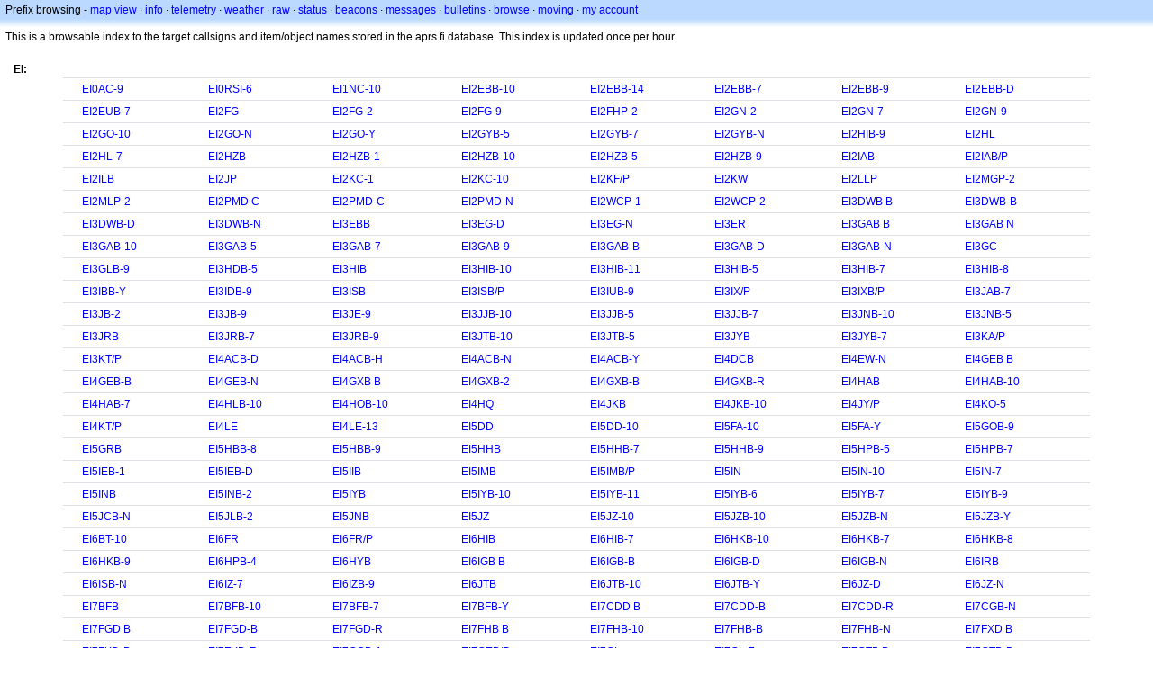

--- FILE ---
content_type: text/html;charset=UTF-8
request_url: https://aprs.fi/browse/2/EI
body_size: 5492
content:
<!DOCTYPE html>
<html ng-app='aprsfi'>
<head>
<!--
 This is not open source.
 (c) Heikki Hannikainen and GainIO Oy.
 Read and learn freely. Do not steal. Thanks!



 PROGRAMMERS NOTE: https://aprs.fi/page/tos item 6.



-->

<title>Prefix browsing: EI – aprs.fi – live APRS map</title>
<meta name="lang" content="en" />
<meta charset="utf-8" />
<meta name="viewport" content="width=device-width, initial-scale=1">
<meta name='apple-itunes-app' content='app-id=922155038, affiliate-data=at=1000la28'>


<script type='text/javascript'>
window.google_analytics_uacct = 'UA-84382-11';
var _ga_start = new Date();
var _gaq = _gaq || [];
_gaq.push(['_setAccount','UA-84382-11']);
_gaq.push(['_setCustomVar',1,'User class','unregistered',1]);
_gaq.push(['_setAllowAnchor',true],['_trackPageview']);
(function() {
var ga = document.createElement('script'); ga.type = 'text/javascript'; ga.async = true;
ga.src = ('https:' == document.location.protocol ? 'https://ssl' : 'http://www') + '.google-analytics.com/ga.js';
var s = document.getElementsByTagName('script')[0]; s.parentNode.insertBefore(ga, s);
})();
</script>

<script type='text/JavaScript'>
//<![CDATA[
if (parent.frames.length && location.href.toLowerCase().indexOf("http://translate.google") != 0)
	top.location.href = document.location;
//]]>
</script>


<script type='text/javascript'>
var googletag = googletag || {};
googletag.cmd = googletag.cmd || [];
(function() {
var gads = document.createElement('script');
gads.async = true;
gads.type = 'text/javascript';
var useSSL = 'https:' == document.location.protocol;
gads.src = (useSSL ? 'https:' : 'http:') + 
'//www.googletagservices.com/tag/js/gpt.js';
var node = document.getElementsByTagName('script')[0];
node.parentNode.insertBefore(gads, node);
})();
</script>

<script type='text/javascript'>
googletag.cmd.push(function() {
googletag.defineSlot('/2637906/aprs-map-bottom', [250, 250], 'div-gpt-ad-1356108158202-0').addService(googletag.pubads());
googletag.defineSlot('/2637906/aprs-map-top', [234, 60], 'div-gpt-ad-1356108158202-1').addService(googletag.pubads());
googletag.defineSlot('/2637906/aprs-info-banner-top', [728, 90], 'div-gpt-ad-1356296834922-0').addService(googletag.pubads());
googletag.defineSlot('/2637906/aprs-info-banner-bottom', [728, 90], 'div-gpt-ad-1356296727404-0').addService(googletag.pubads());
googletag.pubads().enableSingleRequest();
googletag.enableServices();
});
</script>



<link rel="stylesheet" href="/css/ext/bootstrap.min.css">
<link rel="stylesheet" href="/css/ext/bootstrap-reboot.min.css">

<link rel="stylesheet" type="text/css" href="/css/1706431619/maps.css" />

<link rel="stylesheet" href="https://unpkg.com/leaflet@1.9.3/dist/leaflet.css" integrity="sha256-kLaT2GOSpHechhsozzB+flnD+zUyjE2LlfWPgU04xyI=" crossorigin="" />

<script src="https://ajax.googleapis.com/ajax/libs/jquery/1.11.3/jquery.min.js"></script>
<script src="/js/ext/bootstrap.min.js"></script>


<link rel="shortcut icon" href="/favicon.ico" type="image/x-icon" />
<link rel="shortcut" href="/favicon.ico" type="image/x-icon" />
<link rel="apple-touch-startup-image" href="/img/aprsfi-appleloading.png" />
<link rel="apple-touch-icon" sizes="120x120" href="/img/aprsfi-square-120.png" />
<link rel="apple-touch-icon" sizes="152x152" href="/img/aprsfi-square-152.png" />
<link rel="apple-touch-icon" sizes="167x167" href="/img/aprsfi-square-167.png" />
<link rel="apple-touch-icon" sizes="180x180" href="/img/aprsfi-square-180.png" />
<link rel="apple-touch-icon" sizes="256x256" href="/img/aprsfi-square-256.png" />
<link rel="apple-touch-icon" sizes="512x512" href="/img/aprsfi-square-512.png" />
<link rel="apple-touch-icon" sizes="1024x1024" href="/img/aprsfi-square-1024.png" />
<meta property="og:image" content="/img/aprsfi-square-512.png" />
<meta property="og:image:width" content="512" />
<meta property="og:image:height" content="512" />
<link rel="search" type="application/opensearchdescription+xml" title="Search aprs.fi" href="/w3c/opensearch.xml" />
</head>
<body style="background-color: #fff;" class="common" ng-controller="aprsfic">


<div id="popup_cont" class="popup_container" style="display: none; z-index: 1060;">
	<div id="popup_handle" class="popup_handle">
		<div id="popup_buttons" class="popup_buttons"><img src="/img/close.gif" width="16" height="16" class="popup_closeicon" id="popup_closeicon" alt="close" onmousedown="popup_hide('popup');" /></div>
		<div id="popup_title" class="popup_title">t</div>
	</div>
	<div id="popup_content" class="popup_content popup_text"></div>
</div>

<div id="ttip" class="ttip"></div>

<script type='text/JavaScript'>
//<![CDATA[
analytics = 1;
cookie_domain = 'aprs.fi';
settings_cookie = 'mapssettings';
//]]>
</script>
<script type="text/JavaScript" src="/js/en/1706431613/lib.js"></script><script type='text/JavaScript'>
//<![CDATA[
sett(1769669500)//]]>
</script>
<div class='box'><div class='boxhdrtop'>
Prefix browsing
- <a href='/#!call='>map view</a>
· <a href='/info/'>info</a>
· <a rel='nofollow' href='/telemetry/'>telemetry</a>
· <a rel='nofollow' href='/weather/'>weather</a>
· <a rel='nofollow' href='/?c=raw&amp;'>raw</a>
· <a rel='nofollow' href='/?c=status&amp;'>status</a>
· <a rel='nofollow' href='/?c=beacon&amp;'>beacons</a>
· <a rel='nofollow' href='/?c=message&amp;'>messages</a>
· <a href='/bulletin/'>bulletins</a>
· <a href='/browse/'>browse</a>
· <a href='/moving/'>moving</a>
· <a rel='nofollow' href='https://aprs.fi/account/'>my account</a>

</div><div class='boxshadetop'></div><div class='boxcnt'>

<p>This is a browsable index to the target callsigns and item/object names stored in the aprs.fi database. This index is updated once per hour.</p>

</div></div>

<div class='text indent'><b>EI:</b></div>


<div class='text container'>
<div class='row'>

<div class='table-responsive'><table class='table'>
<tr><td>   </td><td><a href='/info/a/EI0AC-9'>EI0AC-9</a></td>
<td><a href='/info/a/EI0RSI-6'>EI0RSI-6</a></td>
<td><a href='/info/a/EI1NC-10'>EI1NC-10</a></td>
<td><a href='/info/a/EI2EBB-10'>EI2EBB-10</a></td>
<td><a href='/info/a/EI2EBB-14'>EI2EBB-14</a></td>
<td><a href='/info/a/EI2EBB-7'>EI2EBB-7</a></td>
<td><a href='/info/a/EI2EBB-9'>EI2EBB-9</a></td>
<td><a href='/info/a/EI2EBB-D'>EI2EBB-D</a></td>
</tr>
<tr><td>   </td>
<td><a href='/info/a/EI2EUB-7'>EI2EUB-7</a></td>
<td><a href='/info/i/EI2FG'>EI2FG</a></td>
<td><a href='/info/a/EI2FG-2'>EI2FG-2</a></td>
<td><a href='/info/a/EI2FG-9'>EI2FG-9</a></td>
<td><a href='/info/a/EI2FHP-2'>EI2FHP-2</a></td>
<td><a href='/info/a/EI2GN-2'>EI2GN-2</a></td>
<td><a href='/info/a/EI2GN-7'>EI2GN-7</a></td>
<td><a href='/info/a/EI2GN-9'>EI2GN-9</a></td>
</tr>
<tr><td>   </td>
<td><a href='/info/a/EI2GO-10'>EI2GO-10</a></td>
<td><a href='/info/a/EI2GO-N'>EI2GO-N</a></td>
<td><a href='/info/a/EI2GO-Y'>EI2GO-Y</a></td>
<td><a href='/info/a/EI2GYB-5'>EI2GYB-5</a></td>
<td><a href='/info/a/EI2GYB-7'>EI2GYB-7</a></td>
<td><a href='/info/a/EI2GYB-N'>EI2GYB-N</a></td>
<td><a href='/info/a/EI2HIB-9'>EI2HIB-9</a></td>
<td><a href='/info/a/EI2HL'>EI2HL</a></td>
</tr>
<tr><td>   </td>
<td><a href='/info/a/EI2HL-7'>EI2HL-7</a></td>
<td><a href='/info/a/EI2HZB'>EI2HZB</a></td>
<td><a href='/info/a/EI2HZB-1'>EI2HZB-1</a></td>
<td><a href='/info/a/EI2HZB-10'>EI2HZB-10</a></td>
<td><a href='/info/a/EI2HZB-5'>EI2HZB-5</a></td>
<td><a href='/info/a/EI2HZB-9'>EI2HZB-9</a></td>
<td><a href='/info/a/EI2IAB'>EI2IAB</a></td>
<td><a href='/info/a/EI2IAB/P'>EI2IAB/P</a></td>
</tr>
<tr><td>   </td>
<td><a href='/info/a/EI2ILB'>EI2ILB</a></td>
<td><a href='/info/a/EI2JP'>EI2JP</a></td>
<td><a href='/info/a/EI2KC-1'>EI2KC-1</a></td>
<td><a href='/info/a/EI2KC-10'>EI2KC-10</a></td>
<td><a href='/info/a/EI2KF/P'>EI2KF/P</a></td>
<td><a href='/info/a/EI2KW'>EI2KW</a></td>
<td><a href='/info/a/EI2LLP'>EI2LLP</a></td>
<td><a href='/info/a/EI2MGP-2'>EI2MGP-2</a></td>
</tr>
<tr><td>   </td>
<td><a href='/info/a/EI2MLP-2'>EI2MLP-2</a></td>
<td><a href='/info/a/EI2PMD+C'>EI2PMD C</a></td>
<td><a href='/info/a/EI2PMD-C'>EI2PMD-C</a></td>
<td><a href='/info/a/EI2PMD-N'>EI2PMD-N</a></td>
<td><a href='/info/a/EI2WCP-1'>EI2WCP-1</a></td>
<td><a href='/info/a/EI2WCP-2'>EI2WCP-2</a></td>
<td><a href='/info/a/EI3DWB+B'>EI3DWB B</a></td>
<td><a href='/info/a/EI3DWB-B'>EI3DWB-B</a></td>
</tr>
<tr><td>   </td>
<td><a href='/info/a/EI3DWB-D'>EI3DWB-D</a></td>
<td><a href='/info/a/EI3DWB-N'>EI3DWB-N</a></td>
<td><a href='/info/a/EI3EBB'>EI3EBB</a></td>
<td><a href='/info/a/EI3EG-D'>EI3EG-D</a></td>
<td><a href='/info/a/EI3EG-N'>EI3EG-N</a></td>
<td><a href='/info/a/EI3ER'>EI3ER</a></td>
<td><a href='/info/a/EI3GAB+B'>EI3GAB B</a></td>
<td><a href='/info/a/EI3GAB+N'>EI3GAB N</a></td>
</tr>
<tr><td>   </td>
<td><a href='/info/a/EI3GAB-10'>EI3GAB-10</a></td>
<td><a href='/info/a/EI3GAB-5'>EI3GAB-5</a></td>
<td><a href='/info/a/EI3GAB-7'>EI3GAB-7</a></td>
<td><a href='/info/a/EI3GAB-9'>EI3GAB-9</a></td>
<td><a href='/info/a/EI3GAB-B'>EI3GAB-B</a></td>
<td><a href='/info/a/EI3GAB-D'>EI3GAB-D</a></td>
<td><a href='/info/a/EI3GAB-N'>EI3GAB-N</a></td>
<td><a href='/info/a/EI3GC'>EI3GC</a></td>
</tr>
<tr><td>   </td>
<td><a href='/info/a/EI3GLB-9'>EI3GLB-9</a></td>
<td><a href='/info/a/EI3HDB-5'>EI3HDB-5</a></td>
<td><a href='/info/a/EI3HIB'>EI3HIB</a></td>
<td><a href='/info/a/EI3HIB-10'>EI3HIB-10</a></td>
<td><a href='/info/a/EI3HIB-11'>EI3HIB-11</a></td>
<td><a href='/info/a/EI3HIB-5'>EI3HIB-5</a></td>
<td><a href='/info/a/EI3HIB-7'>EI3HIB-7</a></td>
<td><a href='/info/a/EI3HIB-8'>EI3HIB-8</a></td>
</tr>
<tr><td>   </td>
<td><a href='/info/a/EI3IBB-Y'>EI3IBB-Y</a></td>
<td><a href='/info/a/EI3IDB-9'>EI3IDB-9</a></td>
<td><a href='/info/a/EI3ISB'>EI3ISB</a></td>
<td><a href='/info/a/EI3ISB/P'>EI3ISB/P</a></td>
<td><a href='/info/a/EI3IUB-9'>EI3IUB-9</a></td>
<td><a href='/info/a/EI3IX/P'>EI3IX/P</a></td>
<td><a href='/info/a/EI3IXB/P'>EI3IXB/P</a></td>
<td><a href='/info/a/EI3JAB-7'>EI3JAB-7</a></td>
</tr>
<tr><td>   </td>
<td><a href='/info/a/EI3JB-2'>EI3JB-2</a></td>
<td><a href='/info/a/EI3JB-9'>EI3JB-9</a></td>
<td><a href='/info/a/EI3JE-9'>EI3JE-9</a></td>
<td><a href='/info/a/EI3JJB-10'>EI3JJB-10</a></td>
<td><a href='/info/a/EI3JJB-5'>EI3JJB-5</a></td>
<td><a href='/info/a/EI3JJB-7'>EI3JJB-7</a></td>
<td><a href='/info/a/EI3JNB-10'>EI3JNB-10</a></td>
<td><a href='/info/a/EI3JNB-5'>EI3JNB-5</a></td>
</tr>
<tr><td>   </td>
<td><a href='/info/a/EI3JRB'>EI3JRB</a></td>
<td><a href='/info/a/EI3JRB-7'>EI3JRB-7</a></td>
<td><a href='/info/a/EI3JRB-9'>EI3JRB-9</a></td>
<td><a href='/info/a/EI3JTB-10'>EI3JTB-10</a></td>
<td><a href='/info/a/EI3JTB-5'>EI3JTB-5</a></td>
<td><a href='/info/a/EI3JYB'>EI3JYB</a></td>
<td><a href='/info/a/EI3JYB-7'>EI3JYB-7</a></td>
<td><a href='/info/a/EI3KA/P'>EI3KA/P</a></td>
</tr>
<tr><td>   </td>
<td><a href='/info/a/EI3KT/P'>EI3KT/P</a></td>
<td><a href='/info/a/EI4ACB-D'>EI4ACB-D</a></td>
<td><a href='/info/a/EI4ACB-H'>EI4ACB-H</a></td>
<td><a href='/info/a/EI4ACB-N'>EI4ACB-N</a></td>
<td><a href='/info/a/EI4ACB-Y'>EI4ACB-Y</a></td>
<td><a href='/info/a/EI4DCB'>EI4DCB</a></td>
<td><a href='/info/a/EI4EW-N'>EI4EW-N</a></td>
<td><a href='/info/a/EI4GEB+B'>EI4GEB B</a></td>
</tr>
<tr><td>   </td>
<td><a href='/info/a/EI4GEB-B'>EI4GEB-B</a></td>
<td><a href='/info/a/EI4GEB-N'>EI4GEB-N</a></td>
<td><a href='/info/a/EI4GXB+B'>EI4GXB B</a></td>
<td><a href='/info/a/EI4GXB-2'>EI4GXB-2</a></td>
<td><a href='/info/a/EI4GXB-B'>EI4GXB-B</a></td>
<td><a href='/info/a/EI4GXB-R'>EI4GXB-R</a></td>
<td><a href='/info/a/EI4HAB'>EI4HAB</a></td>
<td><a href='/info/a/EI4HAB-10'>EI4HAB-10</a></td>
</tr>
<tr><td>   </td>
<td><a href='/info/a/EI4HAB-7'>EI4HAB-7</a></td>
<td><a href='/info/a/EI4HLB-10'>EI4HLB-10</a></td>
<td><a href='/info/a/EI4HOB-10'>EI4HOB-10</a></td>
<td><a href='/info/a/EI4HQ'>EI4HQ</a></td>
<td><a href='/info/a/EI4JKB'>EI4JKB</a></td>
<td><a href='/info/a/EI4JKB-10'>EI4JKB-10</a></td>
<td><a href='/info/a/EI4JY/P'>EI4JY/P</a></td>
<td><a href='/info/a/EI4KO-5'>EI4KO-5</a></td>
</tr>
<tr><td>   </td>
<td><a href='/info/a/EI4KT/P'>EI4KT/P</a></td>
<td><a href='/info/a/EI4LE'>EI4LE</a></td>
<td><a href='/info/a/EI4LE-13'>EI4LE-13</a></td>
<td><a href='/info/a/EI5DD'>EI5DD</a></td>
<td><a href='/info/a/EI5DD-10'>EI5DD-10</a></td>
<td><a href='/info/a/EI5FA-10'>EI5FA-10</a></td>
<td><a href='/info/a/EI5FA-Y'>EI5FA-Y</a></td>
<td><a href='/info/a/EI5GOB-9'>EI5GOB-9</a></td>
</tr>
<tr><td>   </td>
<td><a href='/info/a/EI5GRB'>EI5GRB</a></td>
<td><a href='/info/a/EI5HBB-8'>EI5HBB-8</a></td>
<td><a href='/info/a/EI5HBB-9'>EI5HBB-9</a></td>
<td><a href='/info/a/EI5HHB'>EI5HHB</a></td>
<td><a href='/info/a/EI5HHB-7'>EI5HHB-7</a></td>
<td><a href='/info/a/EI5HHB-9'>EI5HHB-9</a></td>
<td><a href='/info/a/EI5HPB-5'>EI5HPB-5</a></td>
<td><a href='/info/a/EI5HPB-7'>EI5HPB-7</a></td>
</tr>
<tr><td>   </td>
<td><a href='/info/a/EI5IEB-1'>EI5IEB-1</a></td>
<td><a href='/info/a/EI5IEB-D'>EI5IEB-D</a></td>
<td><a href='/info/a/EI5IIB'>EI5IIB</a></td>
<td><a href='/info/a/EI5IMB'>EI5IMB</a></td>
<td><a href='/info/a/EI5IMB/P'>EI5IMB/P</a></td>
<td><a href='/info/a/EI5IN'>EI5IN</a></td>
<td><a href='/info/a/EI5IN-10'>EI5IN-10</a></td>
<td><a href='/info/a/EI5IN-7'>EI5IN-7</a></td>
</tr>
<tr><td>   </td>
<td><a href='/info/a/EI5INB'>EI5INB</a></td>
<td><a href='/info/a/EI5INB-2'>EI5INB-2</a></td>
<td><a href='/info/a/EI5IYB'>EI5IYB</a></td>
<td><a href='/info/a/EI5IYB-10'>EI5IYB-10</a></td>
<td><a href='/info/a/EI5IYB-11'>EI5IYB-11</a></td>
<td><a href='/info/a/EI5IYB-6'>EI5IYB-6</a></td>
<td><a href='/info/a/EI5IYB-7'>EI5IYB-7</a></td>
<td><a href='/info/a/EI5IYB-9'>EI5IYB-9</a></td>
</tr>
<tr><td>   </td>
<td><a href='/info/a/EI5JCB-N'>EI5JCB-N</a></td>
<td><a href='/info/a/EI5JLB-2'>EI5JLB-2</a></td>
<td><a href='/info/a/EI5JNB'>EI5JNB</a></td>
<td><a href='/info/a/EI5JZ'>EI5JZ</a></td>
<td><a href='/info/a/EI5JZ-10'>EI5JZ-10</a></td>
<td><a href='/info/a/EI5JZB-10'>EI5JZB-10</a></td>
<td><a href='/info/a/EI5JZB-N'>EI5JZB-N</a></td>
<td><a href='/info/a/EI5JZB-Y'>EI5JZB-Y</a></td>
</tr>
<tr><td>   </td>
<td><a href='/info/a/EI6BT-10'>EI6BT-10</a></td>
<td><a href='/info/a/EI6FR'>EI6FR</a></td>
<td><a href='/info/a/EI6FR/P'>EI6FR/P</a></td>
<td><a href='/info/a/EI6HIB'>EI6HIB</a></td>
<td><a href='/info/a/EI6HIB-7'>EI6HIB-7</a></td>
<td><a href='/info/a/EI6HKB-10'>EI6HKB-10</a></td>
<td><a href='/info/a/EI6HKB-7'>EI6HKB-7</a></td>
<td><a href='/info/a/EI6HKB-8'>EI6HKB-8</a></td>
</tr>
<tr><td>   </td>
<td><a href='/info/a/EI6HKB-9'>EI6HKB-9</a></td>
<td><a href='/info/a/EI6HPB-4'>EI6HPB-4</a></td>
<td><a href='/info/a/EI6HYB'>EI6HYB</a></td>
<td><a href='/info/a/EI6IGB+B'>EI6IGB B</a></td>
<td><a href='/info/a/EI6IGB-B'>EI6IGB-B</a></td>
<td><a href='/info/a/EI6IGB-D'>EI6IGB-D</a></td>
<td><a href='/info/a/EI6IGB-N'>EI6IGB-N</a></td>
<td><a href='/info/a/EI6IRB'>EI6IRB</a></td>
</tr>
<tr><td>   </td>
<td><a href='/info/a/EI6ISB-N'>EI6ISB-N</a></td>
<td><a href='/info/a/EI6IZ-7'>EI6IZ-7</a></td>
<td><a href='/info/a/EI6IZB-9'>EI6IZB-9</a></td>
<td><a href='/info/a/EI6JTB'>EI6JTB</a></td>
<td><a href='/info/a/EI6JTB-10'>EI6JTB-10</a></td>
<td><a href='/info/a/EI6JTB-Y'>EI6JTB-Y</a></td>
<td><a href='/info/a/EI6JZ-D'>EI6JZ-D</a></td>
<td><a href='/info/a/EI6JZ-N'>EI6JZ-N</a></td>
</tr>
<tr><td>   </td>
<td><a href='/info/a/EI7BFB'>EI7BFB</a></td>
<td><a href='/info/a/EI7BFB-10'>EI7BFB-10</a></td>
<td><a href='/info/a/EI7BFB-7'>EI7BFB-7</a></td>
<td><a href='/info/a/EI7BFB-Y'>EI7BFB-Y</a></td>
<td><a href='/info/a/EI7CDD+B'>EI7CDD B</a></td>
<td><a href='/info/a/EI7CDD-B'>EI7CDD-B</a></td>
<td><a href='/info/a/EI7CDD-R'>EI7CDD-R</a></td>
<td><a href='/info/a/EI7CGB-N'>EI7CGB-N</a></td>
</tr>
<tr><td>   </td>
<td><a href='/info/a/EI7FGD+B'>EI7FGD B</a></td>
<td><a href='/info/a/EI7FGD-B'>EI7FGD-B</a></td>
<td><a href='/info/a/EI7FGD-R'>EI7FGD-R</a></td>
<td><a href='/info/a/EI7FHB+B'>EI7FHB B</a></td>
<td><a href='/info/a/EI7FHB-10'>EI7FHB-10</a></td>
<td><a href='/info/a/EI7FHB-B'>EI7FHB-B</a></td>
<td><a href='/info/a/EI7FHB-N'>EI7FHB-N</a></td>
<td><a href='/info/a/EI7FXD+B'>EI7FXD B</a></td>
</tr>
<tr><td>   </td>
<td><a href='/info/a/EI7FXD-B'>EI7FXD-B</a></td>
<td><a href='/info/a/EI7FXD-R'>EI7FXD-R</a></td>
<td><a href='/info/a/EI7GCB-1'>EI7GCB-1</a></td>
<td><a href='/info/a/EI7GEB/P'>EI7GEB/P</a></td>
<td><a href='/info/a/EI7GL'>EI7GL</a></td>
<td><a href='/info/a/EI7GL-7'>EI7GL-7</a></td>
<td><a href='/info/a/EI7GTB+B'>EI7GTB B</a></td>
<td><a href='/info/a/EI7GTB-B'>EI7GTB-B</a></td>
</tr>
<tr><td>   </td>
<td><a href='/info/a/EI7GY/P'>EI7GY/P</a></td>
<td><a href='/info/a/EI7GZB'>EI7GZB</a></td>
<td><a href='/info/a/EI7GZB-9'>EI7GZB-9</a></td>
<td><a href='/info/a/EI7HFB-9'>EI7HFB-9</a></td>
<td><a href='/info/a/EI7HKB-5'>EI7HKB-5</a></td>
<td><a href='/info/a/EI7ICB-Y'>EI7ICB-Y</a></td>
<td><a href='/info/a/EI7IG'>EI7IG</a></td>
<td><a href='/info/a/EI7IG-7'>EI7IG-7</a></td>
</tr>
<tr><td>   </td>
<td><a href='/info/a/EI7IG-9'>EI7IG-9</a></td>
<td><a href='/info/a/EI7IGB-7'>EI7IGB-7</a></td>
<td><a href='/info/a/EI7II'>EI7II</a></td>
<td><a href='/info/a/EI7II-10'>EI7II-10</a></td>
<td><a href='/info/a/EI7II-5'>EI7II-5</a></td>
<td><a href='/info/a/EI7II-7'>EI7II-7</a></td>
<td><a href='/info/a/EI7IRB+B'>EI7IRB B</a></td>
<td><a href='/info/a/EI7IRB-B'>EI7IRB-B</a></td>
</tr>
<tr><td>   </td>
<td><a href='/info/a/EI7IRB-D'>EI7IRB-D</a></td>
<td><a href='/info/a/EI7IRB-N'>EI7IRB-N</a></td>
<td><a href='/info/i/EI7IX'>EI7IX</a></td>
<td><a href='/info/a/EI7IX-1'>EI7IX-1</a></td>
<td><a href='/info/a/EI7IX-10'>EI7IX-10</a></td>
<td><a href='/info/a/EI7IX-13'>EI7IX-13</a></td>
<td><a href='/info/a/EI7IX-2'>EI7IX-2</a></td>
<td><a href='/info/a/EI7IYB-9'>EI7IYB-9</a></td>
</tr>
<tr><td>   </td>
<td><a href='/info/a/EI7JHB-1'>EI7JHB-1</a></td>
<td><a href='/info/a/EI7JQ'>EI7JQ</a></td>
<td><a href='/info/a/EI7JQ-10'>EI7JQ-10</a></td>
<td><a href='/info/a/EI7JQ-14'>EI7JQ-14</a></td>
<td><a href='/info/a/EI7JQ-9'>EI7JQ-9</a></td>
<td><a href='/info/a/EI7KH/P'>EI7KH/P</a></td>
<td><a href='/info/a/EI7KK-DP'>EI7KK-DP</a></td>
<td><a href='/info/a/EI7KN'>EI7KN</a></td>
</tr>
<tr><td>   </td>
<td><a href='/info/a/EI7KN-10'>EI7KN-10</a></td>
<td><a href='/info/a/EI7KN-7'>EI7KN-7</a></td>
<td><a href='/info/a/EI7KP/P'>EI7KP/P</a></td>
<td><a href='/info/a/EI7KX'>EI7KX</a></td>
<td><a href='/info/a/EI7KX-10'>EI7KX-10</a></td>
<td><a href='/info/a/EI7KX-7'>EI7KX-7</a></td>
<td><a href='/info/a/EI7MLD+B'>EI7MLD B</a></td>
<td><a href='/info/a/EI7MLD-B'>EI7MLD-B</a></td>
</tr>
<tr><td>   </td>
<td><a href='/info/a/EI7MLD-R'>EI7MLD-R</a></td>
<td><a href='/info/a/EI7T'>EI7T</a></td>
<td><a href='/info/a/EI7T-1'>EI7T-1</a></td>
<td><a href='/info/a/EI8DJ-11'>EI8DJ-11</a></td>
<td><a href='/info/a/EI8DJ-7'>EI8DJ-7</a></td>
<td><a href='/info/a/EI8DJ-N'>EI8DJ-N</a></td>
<td><a href='/info/a/EI8DY'>EI8DY</a></td>
<td><a href='/info/a/EI8EJB-10'>EI8EJB-10</a></td>
</tr>
<tr><td>   </td>
<td><a href='/info/a/EI8EJB-5'>EI8EJB-5</a></td>
<td><a href='/info/a/EI8EJB-7'>EI8EJB-7</a></td>
<td><a href='/info/a/EI8EPB-1'>EI8EPB-1</a></td>
<td><a href='/info/a/EI8FDB'>EI8FDB</a></td>
<td><a href='/info/a/EI8FDB+B'>EI8FDB B</a></td>
<td><a href='/info/a/EI8FDB-1'>EI8FDB-1</a></td>
<td><a href='/info/a/EI8FDB-7'>EI8FDB-7</a></td>
<td><a href='/info/a/EI8FDB-B'>EI8FDB-B</a></td>
</tr>
<tr><td>   </td>
<td><a href='/info/a/EI8FHB'>EI8FHB</a></td>
<td><a href='/info/a/EI8FHB+B'>EI8FHB B</a></td>
<td><a href='/info/a/EI8FHB-B'>EI8FHB-B</a></td>
<td><a href='/info/a/EI8FHB-D'>EI8FHB-D</a></td>
<td><a href='/info/a/EI8FHB-N'>EI8FHB-N</a></td>
<td><a href='/info/a/EI8HBB-14'>EI8HBB-14</a></td>
<td><a href='/info/a/EI8HEB+B'>EI8HEB B</a></td>
<td><a href='/info/a/EI8HEB-9'>EI8HEB-9</a></td>
</tr>
<tr><td>   </td>
<td><a href='/info/a/EI8HEB-B'>EI8HEB-B</a></td>
<td><a href='/info/a/EI8HIB/P'>EI8HIB/P</a></td>
<td><a href='/info/a/EI8HJ'>EI8HJ</a></td>
<td><a href='/info/a/EI8HS-7'>EI8HS-7</a></td>
<td><a href='/info/a/EI8HS-Y'>EI8HS-Y</a></td>
<td><a href='/info/a/EI8IHB-7'>EI8IHB-7</a></td>
<td><a href='/info/a/EI8IHB-N'>EI8IHB-N</a></td>
<td><a href='/info/a/EI8IMB-7'>EI8IMB-7</a></td>
</tr>
<tr><td>   </td>
<td><a href='/info/a/EI8INB-7'>EI8INB-7</a></td>
<td><a href='/info/a/EI8JA-1'>EI8JA-1</a></td>
<td><a href='/info/a/EI8JA-5'>EI8JA-5</a></td>
<td><a href='/info/a/EI8JBV-10'>EI8JBV-10</a></td>
<td><a href='/info/a/EI8JDB+B'>EI8JDB B</a></td>
<td><a href='/info/a/EI8JDB-B'>EI8JDB-B</a></td>
<td><a href='/info/a/EI8JDB-D'>EI8JDB-D</a></td>
<td><a href='/info/a/EI8JEB'>EI8JEB</a></td>
</tr>
<tr><td>   </td>
<td><a href='/info/a/EI8JTB-9'>EI8JTB-9</a></td>
<td><a href='/info/a/EI8JTB-D'>EI8JTB-D</a></td>
<td><a href='/info/a/EI8JVB-10'>EI8JVB-10</a></td>
<td><a href='/info/a/EI8JVB-7'>EI8JVB-7</a></td>
<td><a href='/info/a/EI9DA-7'>EI9DA-7</a></td>
<td><a href='/info/a/EI9DDB-9'>EI9DDB-9</a></td>
<td><a href='/info/a/EI9ED-R'>EI9ED-R</a></td>
<td><a href='/info/a/EI9FDB-10'>EI9FDB-10</a></td>
</tr>
<tr><td>   </td>
<td><a href='/info/a/EI9FDB-Y'>EI9FDB-Y</a></td>
<td><a href='/info/a/EI9GGB'>EI9GGB</a></td>
<td><a href='/info/a/EI9GGB-1'>EI9GGB-1</a></td>
<td><a href='/info/a/EI9GGB-14'>EI9GGB-14</a></td>
<td><a href='/info/a/EI9GGB-7'>EI9GGB-7</a></td>
<td><a href='/info/a/EI9GGB-9'>EI9GGB-9</a></td>
<td><a href='/info/a/EI9HFB+B'>EI9HFB B</a></td>
<td><a href='/info/a/EI9HFB-5'>EI9HFB-5</a></td>
</tr>
<tr><td>   </td>
<td><a href='/info/a/EI9HFB-B'>EI9HFB-B</a></td>
<td><a href='/info/a/EI9HQB-7'>EI9HQB-7</a></td>
<td><a href='/info/a/EI9IL'>EI9IL</a></td>
<td><a href='/info/a/EI9IUB'>EI9IUB</a></td>
<td><a href='/info/a/EI9IUB-7'>EI9IUB-7</a></td>
<td><a href='/info/a/EI9IUB-9'>EI9IUB-9</a></td>
<td><a href='/info/a/EI9IUB-D'>EI9IUB-D</a></td>
<td><a href='/info/a/EI9JA'>EI9JA</a></td>
</tr>
<tr><td>   </td>
<td><a href='/info/a/EI9JEB-14'>EI9JEB-14</a></td>
<td><a href='/info/a/EI9JFB'>EI9JFB</a></td>
<td><a href='/info/a/EI9KT-9'>EI9KT-9</a></td>
<td><a href='/info/a/EI9KY'>EI9KY</a></td>
<td><a href='/info/a/EI9KY-7'>EI9KY-7</a></td>
<td><a href='/info/a/EI9KY/P'>EI9KY/P</a></td>
<td><a href='/info/a/EI9LA-10'>EI9LA-10</a></td>
<td><a href='/info/a/EI9LB'>EI9LB</a></td>
</tr>
<tr><td>   </td>
<td><a href='/info/a/EI9LB-5'>EI9LB-5</a></td>
<td><a href='/info/a/EI9LC'>EI9LC</a></td>
<td><a href='/info/a/EI9LC-1'>EI9LC-1</a></td>
<td><a href='/info/a/EI9LC-3'>EI9LC-3</a></td>
<td><a href='/info/a/EI9LC-5'>EI9LC-5</a></td>
<td><a href='/info/a/EI9LR+B'>EI9LR B</a></td>
<td><a href='/info/a/EI9LR-B'>EI9LR-B</a></td>
<td><a href='/info/a/EI9LR-R'>EI9LR-R</a></td>
</tr>
</table></div>


<div style='clear: left'></div>

</div>
</div>


<div class="linkfooter">
<a href='https://aprs.fi/doc/guide/guide.html'>User guide</a>
· <a href='/page/faq'>FAQ</a>
· <a href='http://blog.aprs.fi/'>Blog</a>
· <a href='https://groups.google.com/forum/#!forum/aprsfi'>Discussion group</a>
· <a href='/page/linking'>Linking to aprs.fi</a>
· <a href='/page/ais_sites'>AIS sites</a>
· <a href='/service-status/'>Service status</a>
· <a href='/stats/daily'>Database statistics</a>
· <a href='/page/advertising'>Advertising on aprs.fi</a>
· <a href='/page/about_technical'>Technical details</a>
· <a href='/page/api'>API</a>
· <a href='/page/changelog'>Change log</a>
· <a href='/page/todo'>Planned changes</a>
· <a href='/page/credits'>Credits and thanks</a>
· <a href='/page/tos'>Terms Of Service</a>
· <a href='https://geo.itunes.apple.com/app/aprs.fi/id922155038?mt=8&at=1000la28&pt=2223203&ct=aprsfi'>iPhone/iPad APRS</a>

</div>


</body>
</html>
